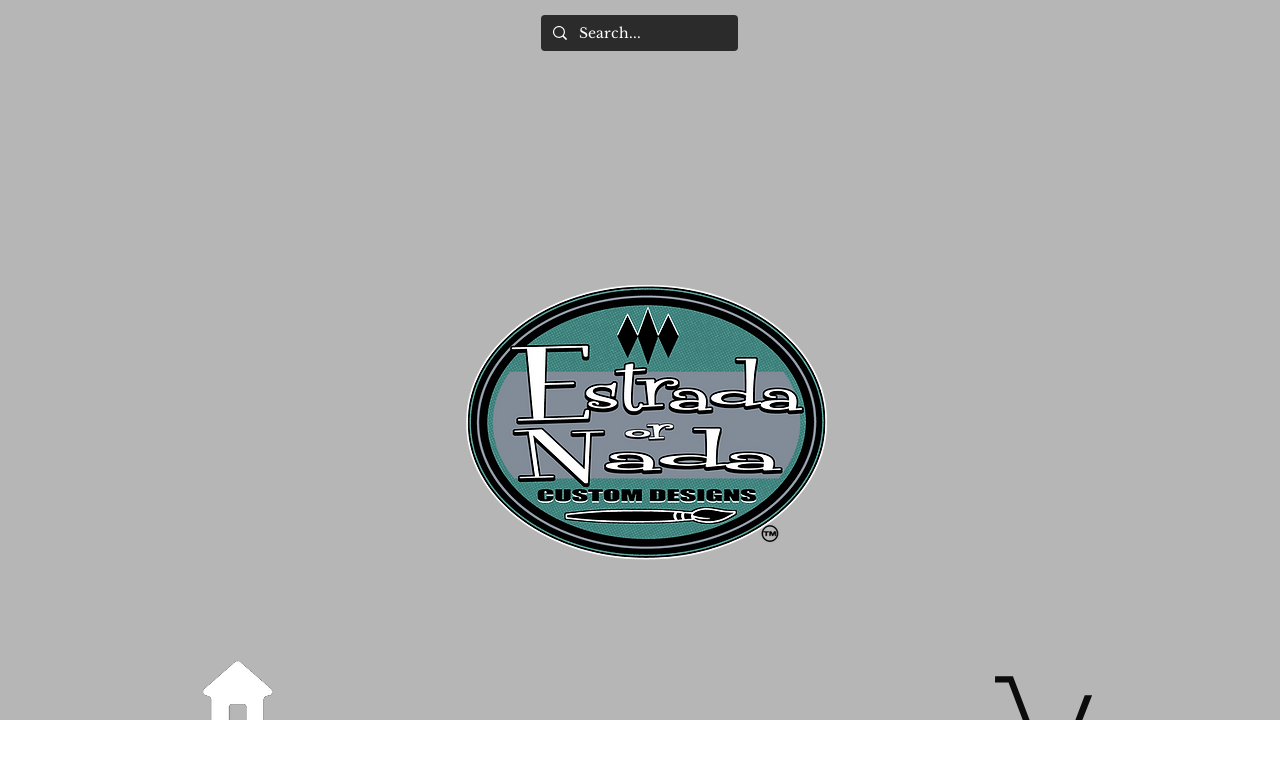

--- FILE ---
content_type: application/javascript
request_url: https://wix.salesdish.com/page/js/qrCodePoster.js?id=1080778
body_size: 5067
content:
"use strict";!function(){var t;window.location.href.includes(window.location.host+"/?u=")&&(t={},window.location.search.split("?")[1].split("&").forEach(function(e){t[e.split("=")[0]]=e.split("=")[1]}),t.u&&(window.location.href="https://gateway.salesdish.com/wix-service/app_tools/pass/url/"+t.u));var c={},v=[],w=void 0,S="",o=void 0,e=document.createElement("link");e.setAttribute("rel","stylesheet"),e.setAttribute("type","text/css"),e.setAttribute("href","https://wix.salesdish.com/page/css/qrCodePoster.css"),document.body.appendChild(e),"undefined"==typeof QRCode&&((n=document.createElement("script")).src="https://wix.salesdish.com/page/js/qrcode.min.js",document.head.appendChild(n)),"undefined"==typeof html2canvas&&((n=document.createElement("script")).src="https://wix.salesdish.com/page/js/html2canvas.min.js",document.head.appendChild(n));var n=document.querySelector("#qrcode-poster-2011");function x(e){fetch("https://gateway.salesdish.com/wix-service/app_tools/pass/site_info/"+o).then(function(e){return e.json()}).then(function(e){e.success&&(window.sdShopInfo=JSON.parse(e.data),S=e.upload_code)}).finally(function(){e&&e()})}!n||(n=n.getAttribute("src")).includes("?")&&(o=n.split("?")[1].split("=")[1],w=o,fetch("https://gateway.salesdish.com/shopify-service/app-config/pass/2011?params=QRcode Poster&store_id="+o+"&is_preview=1").then(function(e){return e.json()}).then(function(e){e.success&&((c=JSON.parse(e.data["QRcode Poster"])).isAppOpen=e.is_open["QRcode Poster"],c.welcomeMsg&&0!==c.welcomeMsg.length||(c.welcomeMsg="Come and share with more people!"),window.location.search.includes("?sd-test")&&(c.isAppOpen=!0),c&&c.isAppOpen&&function(){var e=document.createElement("div");e.className="qr_box",document.body.appendChild(e);var t=0;document.body.offsetWidth<767&&(t=1);e.style=("1"===c.position||"2"===c.position?"top:":"bottom:")+c.pVal1+"px;"+("1"===c.position||"4"===c.position?"left:":"right:")+c.pVal2+"px;";t="\n      <img class='qr_logo "+(c.options.includes("3")?"animate__tada_qr":"")+"' src='https://wix.salesdish.com/static/qr_logo.png' alt=\"\" ></img>\n      <div class='qr_tooltip_left' style='"+(window.localStorage.getItem("qr_tooltip_close")===c.welcomeMsg?"display:none;":"")+("1"===c.position||"4"===c.position?"left: 68px;":"right: 68px;")+" max-width: calc( 50vw + "+50*t+"vw - 78px - "+c.pVal2+"px )'>\n        "+c.welcomeMsg+"\n        <img src='https://wix.salesdish.com/static/close_ctaPopup.svg' alt=\"\"></img>\n        <div class='qr_arrow' style='"+("1"===c.position||"4"===c.position?"left: -12px; border-right: 7px solid #202123;":"right: -12px; border-left: 7px solid #202123;")+"'></div>\n      </div>\n      <div class='qr_menu' style='display: none;"+("1"===c.position||"2"===c.position?"top:":"bottom:")+(0<parseInt(c.pVal1)-15?22-18*(c.options.includes("1")+c.options.includes("2"))-3*t+"px;":parseInt(c.pVal1))+"px;"+("1"===c.position||"4"===c.position?"left:":"right:")+(68-6*t)+"px;'>\n        "+(c.options.includes("1")?"<div class='qr_menu_item qr_qt_code'>\n            <img src='https://wix.salesdish.com/static/qr_qrcode.svg' alt=''></img>\n            QR code\n          </div>":"")+"\n        "+(c.options.includes("2")?"<div class='qr_menu_item qr_short_link'>\n            <img src='https://wix.salesdish.com/static/qr_shortlink.svg' alt=''></img>\n            ShortLink\n          </div>":"")+"\n        <div class="+("1"===c.position||"4"===c.position?"qr_menu_arrow_left":"qr_menu_arrow_right")+"></div>\n      </div>\n      "+(c.options.includes("1")?"<div class='qr_shadow' style='display:none;'></div>\n        <div class='qr_modal_box' style='display:none;'>\n          <div class='qr_modal_box_main'>\n            <div class='qr_box_inner'>\n              <div class='qr_modal_card' style='display:none;'>\n                <div class='qr_modal_card_img'></div>\n                <div class='qr_modal_card_title'></div>\n                <div class='qr_modal_card_info'>\n                  <div class='qr_modal_card_info_left'>\n                    <div class='qr_modal_card_info_left_title'>This is a demo product….</div>\n                    <div class='qr_modal_card_info_left_des'>Style 1 / Shipping from…</div>\n                  </div>\n                  <div class='qr_modal_card_info_right'>\n                    <div class='qr_currency'>AU$</div>\n                    <div class='qr_amount'>10.24</div>\n                  </div>\n                </div>\n                <div class='qr_modal_card_qr'>\n                  <div class='qr_modal_card_qr_left'>\n                    "+(c.imgList&&c.imgList[0]||document.querySelector('link[rel="icon"]')&&"https://static.parastorage.com/client/pfavico.ico"!==document.querySelector('link[rel="icon"]').href?"<img class='qr_modal_card_store_icon' src='"+(c.imgList&&c.imgList[0]&&c.imgList[0].imgUrl||document.querySelector('link[rel="icon"]').href)+'\' alt="LOGO"></img><div class=\'qr_modal_card_store_name\' style="max-width:146px">':"<div class='qr_modal_card_store_name' style=\"max-width:186px; margin: 0px 12px 12px 0;\">")+"\n                    <span "+(document.querySelector('[property~="og:site_name"]')&&0<document.querySelector('[property~="og:site_name"]').content.split(" ").filter(function(e){return 20<e.length}).length?'style="font-size: 12px;"':"")+">"+(document.querySelector('[property~="og:site_name"]')&&document.querySelector('[property~="og:site_name"]').content||"")+"</span></div>\n                  </div>\n                  <div class='qr_modal_card_qr_code' alt=''></div>\n                </div>\n              </div>\n              <div class='qr_modal_card_clone'></div>\n              <img class='qr_modal_card_qrimg' style='display:none;' src=''></img>\n              <div class='qr_modal_link'>\n                <div class='qr_modal_link_text'>- Share image to -</div>\n                <div class='qr_modal_link_opt'>\n                  <div class='qr_save_image'><img src='https://wix.salesdish.com/static/qr_save_image.svg' alt=\"\"></img><span>Save Image</span></div>\n                  <div class='qr_facebook'><img src='https://wix.salesdish.com/static/qr_facebook.svg' alt=\"\"></img><span>Facebook</span></div>\n                  <div class='qr_pintreast'><img src='https://wix.salesdish.com/static/qr_pintreast.svg' alt=\"\"></img><span>Pintreast</span></div>\n                  <div class='qr_twitter'><img src='https://wix.salesdish.com/static/qr_twitter.svg' alt=\"\"></img><span>Twitter</span></div>\n                </div>\n                <div class='qr_modal_link_info' style=\"display: none;\">Image not saved? <span id=\"qr_open_in_new\" href=\"\" target=\"_blank\">Click here.</span></div>\n              </div>\n            </div>\n          </div>\n          <img class='qr_modal_close' src='https://wix.salesdish.com/static/close_ctaPopup.svg' alt=\"\"></img>\n        </div>":"");e.innerHTML=t;var o=void 0,n=void 0;(o=document.createElement("div")).className="qr_tooltip_bottom qr_tooltip_2",o.style.bottom="-76px",o.innerHTML="Sorry, the checkout page does not support sharing\n    <img src='https://wix.salesdish.com/static/close_ctaPopup.svg' alt=\"\"></img>",document.body.appendChild(o),o.onclick=function(e){o.style.bottom="-76px"},document.querySelector(".qr_tooltip_left>img").onclick=function(){document.querySelector(".qr_tooltip_left").style.display="none",window.localStorage.setItem("qr_tooltip_close",c.welcomeMsg)};var a=!1;{var s,d,m,u,p,_,y,q,h,g,f;document.querySelector(".qr_logo").onclick=function(e){e.stopPropagation(),location.pathname.indexOf("checkout")<5&&0<location.pathname.indexOf("checkout")?(a=!0,clearTimeout(n),o.style.bottom="50px",n=setTimeout(function(){o.style.bottom="-76px"},3e3)):a=!1,document.querySelector(".qr_box").className="qr_box",document.querySelector(".qr_tooltip_left").style.display="none",a||("none"===document.querySelector(".qr_menu").style.display?document.querySelector(".qr_menu").style.display="":document.querySelector(".qr_menu").style.display="none")},document.body.addEventListener("click",function(){document.querySelector(".qr_menu").style.display="none"}),c.options.includes("1")&&(s=function r(i){var c=document.querySelector(".qr_loading_bg");if(d!==window.location.href){_=null,d=window.location.href;var n=window.location.href;if(q=!0,g=(new Date).getTime(),!(window.location.pathname.split("/")[1].includes("product")||document.querySelector('[data-hook="product-image-item"] img')||document.querySelector('[data-hook="responsive-gallery-media"]'))&&v.length<12)return void function e(t){var o;"undefined"!=typeof html2canvas?(o=(document.documentElement.scrollTop||document.body.scrollTop||0)-(t.offsetTop||0),o={allowTaint:!0,useCORS:!0,backgroundColor:"transparent",logging:!1,scale:1,width:document.body.offsetWidth,height:document.body.offsetWidth,y:0<o?o:0},html2canvas(t,o).then(function(t){document.querySelectorAll("#qr_screen_shot").forEach(function(e){e.src=t.toDataURL("image/png"),setTimeout(function(){l(document.querySelector(".qr_modal_card"),m,n)},0)})})):setTimeout(function(){e(document.querySelector("#SITE_CONTAINER"))},100)}(document.querySelector("#SITE_CONTAINER"));l(document.querySelector(".qr_modal_card"),m,n)}else!m.src.match(/http/i)||m.src.includes(location.host)||m.src.includes("data:image")?q||(m.src.includes("data:image")?q=!0:(d="",r(i))):t();function l(e,t,r){q&&r===window.location.href&&(document.querySelector(".qr_modal_card_clone").style.display="",t.style.display="none",t.src="",e.style.position="",html2canvas(e,{allowTaint:!0,useCORS:!0,backgroundColor:"transparent",logging:!1}).then(function(e){var t,o,n;f=e.toDataURL("image/png"),t=e.toDataURL("image/png"),o=r,q&&o===window.location.href&&(n=new FormData,(e=function(e){var t=e.split(","),e=t[0].match(/:(.*?);/)[1],o=atob(t[1]),n=o.length,r=new Uint8Array(n);for(;n--;)r[n]=o.charCodeAt(n);return new File([r],(new Date).getTime()+".png",{type:e})}(t)).imageUrl=t,n.append("file",e),(_=n).timeUrl=o)}))}function a(e){if(q&&0===h.indexOf(e.timeUrl)){if(0<u.length&&(u=u.match(/[a-zA-Z0-9_]+/gi).join("_").toLowerCase()),1===i)return m.src=f,document.querySelector(".qr_modal_card_clone").style.display="none",m.style.display="",console.log("GENERATE_TIME: ",(new Date).getTime()-g),t(),void clearInterval(y);var n=(new Date).getTime();!function t(o){fetch("https://gateway.salesdish.com/shopify-service/app-tools/pass/upload_file/"+S+"?type=png&store_id="+w+(0<u.length?"&file_name="+u:""),{method:"POST",body:e}).then(function(e){return e.json()}).then(function(e){q&&0===h.indexOf(window.location.href)&&(console.log("UPLOAD_TIME: ",(new Date).getTime()-n),e.success?e.url?(m.src=e.url,document.querySelector(".qr_modal_card_clone").style.display="none",m.style.display="",_=null,r(i),clearInterval(y),q=!1,console.log("GENERATE_TIME: ",(new Date).getTime()-g),u=""):x(a(_)):1<o?(alert("Failed to generate image, please try again or refresh the page."),_=null,q=!1,c.style.display="flex",d=""):t(o+1))})}(1)}}function t(){if(""===m.src||m.src===location.href)return d="",r(i),alert("Please wait for the picture to be generated.");var e,t,o=m.src;1===i?(e=document.createElement("a"),t=(t=document.querySelector('[data-hook="product-title"]')?document.querySelector('[data-hook="product-title"]').innerText:document.querySelector('[property="og:title"]').content).match(/[a-zA-Z0-9_]+/gi).join("_").toLowerCase(),e.download=t+(new Date).getTime()+".png",e.href=f,e.target="_blank",e.click(),p&&(p.style.display="")):2===i?window.open("https://www.facebook.com/sharer.php?u="+o,"_blank"):3===i?window.open("https://www.pinterest.com/pin-builder/?url="+window.location.href+"&media="+o+"&method=button","_blank"):4===i?window.open("https://twitter.com/intent/tweet?url="+o,"_blank"):5===i&&window.open(o,"_blank")}i&&(h.unshift(window.location.href),c.style.display="flex",_?a(_):(y&&clearInterval(y),y=setInterval(function(){_&&(clearInterval(y),a(_))},500)))},document.querySelector(".qr_shadow").addEventListener("touchmove",function(e){e.preventDefault()}),d="",m=document.querySelector(".qr_modal_card_qrimg"),u="",document.querySelector(".qr_menu_item.qr_qt_code").onclick=function(e){var t,o,n,r,i,c,l;a||(document.body.offsetWidth<767?document.querySelector(".qr_modal_close").style="\n            position: absolute;\n            width: 20px;\n            bottom: -32px;\n            left: 50%;\n            transform: translate(-50%, 0);\n            cursor: pointer;":document.querySelector(".qr_modal_close").style="\n            position: absolute;\n            width: 16px;\n            top: 2px;\n            right: -26px;\n            cursor: pointer;",document.querySelector(".qr_modal_card_qr_code").innerHTML="",new QRCode(document.querySelector(".qr_modal_card_qr_code"),{text:window.location.href,width:344,height:344,colorDark:"#000000",colorLight:"#ffffff",correctLevel:QRCode.CorrectLevel.H}),document.querySelector('[data-hook="product-image-item"] img')||document.querySelector('[data-hook="responsive-gallery-media"]')?(document.querySelector(".qr_modal_card_img").style.height="",o=document.querySelector('[data-hook="product-image-item"] img'),i="",(n=document.querySelector('[data-hook="responsive-gallery-media"]'))&&n.style.backgroundImage&&n.style.backgroundImage.match(/http.+\"|\'/gi)[0].slice(0,-1)&&(i=n.style.backgroundImage.match(/http.+\"|\'/gi)[0].slice(0,-1)),""!==(i=o&&o.src?o.src:i)?(document.querySelector(".qr_modal_card_img").style.display="flex",document.querySelector(".qr_modal_card_img").innerHTML="<img src='"+i+"'></img>"):document.querySelector(".qr_modal_card_img").style.display="none",document.querySelector(".qr_modal_card_title").style.display="none",document.querySelector(".qr_modal_card_info").style.display="flex",n=document.querySelector('[data-hook="product-title"]').innerText,document.querySelector(".qr_modal_card_info_left_title").innerText=n,u=n+" "+(new Date).getTime(),t="",document.querySelectorAll('[data-hook="product-options-inputs"] [data-hook="options-dropdown-title"]').forEach(function(e){e.parentNode.querySelector('[data-hook="dropdown-base-text"]')&&"Select"!==e.parentNode.querySelector('[data-hook="dropdown-base-text"]').innerText?t+=e.querySelector('[data-hook="options-dropdown-title"] label').innerText+": "+e.parentNode.querySelector('[data-hook="dropdown-base-text"]').innerText+"; ":e.parentNode.querySelector('[data-hook="native-select"]')&&"Select"!==e.parentNode.querySelector('[data-hook="native-select"]').selectedOptions[0].innerText&&(t+=e.parentNode.querySelector('[data-hook="options-dropdown-title"] label').innerText+": "+e.parentNode.querySelector('[data-hook="native-select"]').selectedOptions[0].innerText+"; ")}),0===t.length?document.querySelector(".qr_modal_card_qr").style.alignItems="center":document.querySelector(".qr_modal_card_qr").style.alignItems="flex-end",document.querySelector(".qr_modal_card_info_left_des").innerText=t,o=document.querySelector(".qr_currency"),i=document.querySelector(".qr_amount"),n=document.querySelector('[data-hook="formatted-primary-price"]')?document.querySelector('[data-hook="formatted-primary-price"]').innerText:document.querySelector('[data-hook="price-range-from"]').innerText.match(/\d.*\d/g)[0],localStorage.getItem("ad_currency_changedata")?o.innerText=JSON.parse(localStorage.getItem("ad_currency_changedata")).newCu:o.innerText=window.sdShopInfo&&window.sdShopInfo.properties.paymentCurrency?window.sdShopInfo.properties.paymentCurrency:"",i.innerText=(n.match(/\d.*\d/g)?n.match(/\d.*\d/g):n.match(/\d+/g))[0],i.innerText.length<=6?i.style.fontSize="30px":7===i.innerText.length?i.style.fontSize="24px":7<i.innerText.length&&i.innerText.length<=9?i.style.fontSize="20px":9<i.innerText.length&&(i.style.fontSize="16px")):(12<=v.length?(r="<div class='qr_image_falls'><div class='qr_image_falls_column'>",v.forEach(function(e,t){r+=t%3!=2||11===t?"<div><img src='"+e+"'/></div>":"<div><img src='"+e+"'/></div></div><div class='qr_image_falls_column'>"}),r+="</div></div>",document.querySelector(".qr_modal_card_img").innerHTML=r,document.querySelector(".qr_modal_card_img").style.display="flex",document.querySelector(".qr_modal_card_img").style.height="338px"):(document.querySelector(".qr_modal_card_img").innerHTML='<img src="Generating" id="qr_screen_shot" alt="Page screenshots are being generated." style="min-height: 200px;"/>',document.querySelector(".qr_modal_card_img").style.display="flex",document.querySelector(".qr_modal_card_img").style.height=""),document.querySelector(".qr_modal_card_info").style.display="none",document.querySelector(".qr_modal_card_title").style.display="block",l=document.querySelector('[property="og:title"]').content,document.querySelector(".qr_modal_card_title").innerText=l,u=l+" "+(new Date).getTime(),document.querySelector(".qr_modal_card_qr").style.alignItems="center"),(i=document.querySelector(".qr_modal_card_clone")).innerHTML=document.querySelector(".qr_modal_card").innerHTML,document.querySelector(".qr_modal_card_qr_code img").src||(c=setInterval(function(){document.querySelector(".qr_modal_card_qr_code img").src&&(document.querySelector(".qr_modal_card_clone .qr_modal_card_qr_code").innerHTML=document.querySelector(".qr_modal_card_qr_code").innerHTML,clearInterval(c))},500)),(l=document.createElement("div")).className="qr_loading_bg",l.innerHTML="<img class='qr_loading' src='https://wix.salesdish.com/static/qr_loading.svg'></img>\n        <div class='qr_loading_text'>Generating poster, please wait...<div/>",i.appendChild(l),document.querySelector(".qr_modal_box").style.display="",document.querySelector(".qr_shadow").style.display="",document.querySelector(".qr_modal_card").style.display="block",d!==window.location.href?(m.style.display="none",m.src="",i.style.display=""):m.src.match(/http/i)&&!m.src.includes(location.host)&&(i.style.display="none"),s())},document.querySelector(".qr_save_image").onclick=function(){s(1)},document.querySelector(".qr_facebook").onclick=function(){s(2)},document.querySelector(".qr_pintreast").onclick=function(){s(3)},document.querySelector(".qr_twitter").onclick=function(){s(4)},(p=document.querySelector(".qr_modal_link_info"))&&(document.querySelector("#qr_open_in_new").onclick=function(){s(5)}),q=!1,h=[],g=y=_=void 0,f="",document.querySelector(".qr_shadow").onclick=function(e){document.querySelector(".qr_modal_box").style.display="none",e.target.style.display="none",q=!1,p&&(p.style.display="none")},document.querySelector(".qr_modal_close").onclick=function(e){document.querySelector(".qr_modal_box").style.display="none",document.querySelector(".qr_shadow").style.display="none",q=!1,p&&(p.style.display="none")})}{var r,i;c.options.includes("2")&&(r=void 0,(r=document.createElement("div")).className="qr_tooltip_bottom",r.style.bottom="-76px",r.innerHTML="Copied to clipboard\n      <img src='https://wix.salesdish.com/static/close_ctaPopup.svg' alt=\"\"></img>",document.body.appendChild(r),i=void 0,document.querySelector(".qr_menu_item.qr_short_link").onclick=function(e){a||fetch("https://gateway.salesdish.com/wix-service/app_tools/pass/get_short_url?store_id="+w+"&url="+window.location.href).then(function(e){return e.json()}).then(function(e){var t;e.success&&(t=window.location.origin+"/?u="+e.url,(e=document.createElement("input")).value=t,document.body.appendChild(e),e.select(),document.execCommand("Copy"),e.className="oInput",e.style.display="none",clearTimeout(i),r.style.bottom="50px",i=setTimeout(function(){r.style.bottom="-76px"},3e3))})},r.onclick=function(e){r.style.bottom="-76px"})}}())}),x())}();